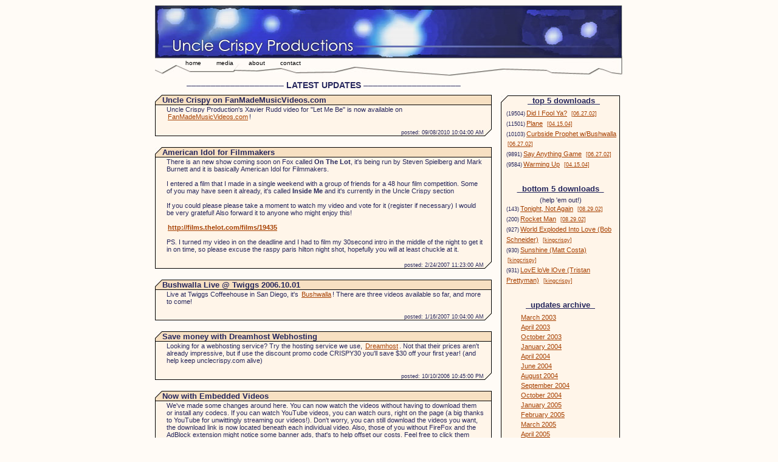

--- FILE ---
content_type: text/html; charset=UTF-8
request_url: http://www.unclecrispy.com/?cat=TristanPrettyman&sub=01.30.05&t=3
body_size: 6142
content:
<HTML>
<HEAD>
<TITLE>Uncle Crispy Productions :=-Home-=: </TITLE>
<META name="description" content="Uncle Crispy Productions presents Jason Mraz concerts, live!">
<META name="keywords" content="uncle crispy, unclecrispy, uncle, crispy, jason, mraz, jason mraz, java joes, live videos, live, video, music video, music, videos, remedy, common pleasure, gorge, download, divx, joe's, absolutely zero, dave matthews band, dave matthews, you and i both, curbside prophet, avi, mp3, mpeg, mr. a-z, waiting for my rocket to come, plane, wordplay, bushwalla, xavier rudd, tristan prettyman, alvin king, san diego, lestat's, coffeehouse, coffee shop music, twiggs"> 
<META HTTP-EQUIV="Content-Type" CONTENT="text/html; charset=iso-8859-1">
<META name="verify-v1" content="8g2n504HEVL1KG+jvOdn+dPGhlBntOj5GlT9lK0yy/s=" />
<meta property="fb:page_id" content="190167251046473" />
<link rel="icon" href="http://www.unclecrispy.com/favicon.ico">
<link rel="stylesheet" type="text/css" href="/css/basic.css">
<link rel="stylesheet" type="text/css" href="/css/listmenu_h.css" id="listmenu-h">
<link rel="alternate" type="application/rss+xml" title="Uncle Crispy RSS" href="/announce/rss.xml">
<script type="text/javascript" src="/scripts/fsmenu.js"></script>
<script data-ad-client="ca-pub-9909770511834898" async src="https://pagead2.googlesyndication.com/pagead/js/adsbygoogle.js"></script>
<script src="http://www.google-analytics.com/urchin.js" type="text/javascript"></script>
<script type="text/javascript">
  _uacct = "UA-756305-1";
  urchinTracker();
</script>
</HEAD>
<BODY>
<CENTER>
<TABLE id="main_table" BORDER="0" CELLPADDING="0" CELLSPACING="0">
	<TR id="header_row" style="background-image:url(/images/Home_header.jpg);">
		<TD style="vertical-align:top;width:100%;">
<table>
<tr style="height:82px;">
<td style="width:100%;">
</td>
<tr>
<td style="padding-left:45px;vertical-align:top;">

<ul class="menulist" id="listMenuRoot">
 <li><a href="/">home</a></li>
 <li>
  <a href="/media.php">media</a>
      <ul>
          <li><a href="/media.php?cat=JasonMraz">Jason Mraz</a>
            <ul>
              <li><a href="/media.php?cat=JasonMraz&amp;sub=04.15.04">Lestats - 04.15.2004</a></li>
              <li><a href="/media.php?cat=JasonMraz&amp;sub=01.06.04">Java Joes - 01.06.2004</a></li>
              <li><a href="/media.php?cat=JasonMraz&amp;sub=03.24.03">Anaheim - 03.24.2003</a></li>
              <li><a href="/media.php?cat=JasonMraz&amp;sub=09.08.02">The Gorge - 09.08.2002</a></li>
              <li><a href="/media.php?cat=JasonMraz&amp;sub=06.27.02">Java Joes - 06.27.2002</a></li>
            </ul>
          </li>
          <li><a href="/media.php?cat=Bushwalla">Bushwalla</a>
            <ul>
              <li><a href="/media.php?cat=Bushwalla&amp;sub=04.15.04">Lestats - 04.15.2004</a></li>
              <li><a href="/media.php?cat=Bushwalla&amp;sub=10.01.06">Twiggs - 10.01.2006</a></li>
            </ul>
          </li>
          <li><a href="/media.php?cat=Crispy">Crispy</a>
            <ul>
              <li><a href="/media.php?cat=Crispy&amp;sub=unclecrispy">Uncle Crispy</a></li>
            </ul>
          </li>
          <li><a href="/media.php?cat=TristanPrettyman">Tristan Prettyman</a>
            <ul>
              <li><a href="/media.php?cat=TristanPrettyman&amp;sub=01.30.05">Lestat's - 01.30.2005</a></li>
            </ul>
          </li>
    </ul>

 </li>
 <li>
  <a href="/about.php">about</a>
<!--  <ul>
	<li><a href="/about.php?family">crispy family</a></li>
	<li><a href="/about.php?friends">crispy friends</a></li>
	<li><a href="/about.php?crispyStats">crispy logs</a></li>
	<li><a href="/about.php?crispyFAQ">FAQ</a></li>
  </ul> -->
 </li>
 <li><a href="/contact.php">contact</a>
	<ul>
		<li><a href="/contact.php?contact=email">feedback</a></li>
		<li><a href="/contact.php?mailList">mailing list</a></li>
	</ul>
  </li>
</ul>
			
</td>
</tr>
</table>
		</TD>
	</TR>
	<TR>
		<TD>


		
		<TABLE style="table-layout:auto; width:770px;color:#26275D;padding-top:5px;" border="0" cellpadding="0" cellspacing="0">
			<TR>
				<TD style="width:570px;vertical-align:top;padding-right:10px;">
					<div style="font-size:14px; padding-bottom:8px; text-align:center;">&ndash;&ndash;&ndash;&ndash;&ndash;&ndash;&ndash;&ndash;&ndash;&ndash;&ndash;&ndash;&ndash;&ndash;&ndash;&ndash;&ndash;&ndash;&ndash;&ndash; <span style="font-weight:bold;">LATEST UPDATES</span> &ndash;&ndash;&ndash;&ndash;&ndash;&ndash;&ndash;&ndash;&ndash;&ndash;&ndash;&ndash;&ndash;&ndash;&ndash;&ndash;&ndash;&ndash;&ndash;&ndash;</div>
					
<div class="pseudotable_begin">
    <div class="announce_header">
	    <img class="borderTL" src="/images/darkTan_borderTL.jpg" alt="&nbsp;" width="12" height="12" />
		<div style="padding-left:5px;">
		Uncle Crispy on FanMadeMusicVideos.com
		</div>
    </div><!-- end of div.content -->

    <div class="announce_content">
		<div style="padding-left:18px;padding-right:12px;padding-top:1px;">
			<div style="clear:both;"></div>Uncle Crispy Production's Xavier Rudd video for "Let Me Be" is now available on <a class="mainTableStyle" href="http://www.fanmademusicvideos.com">FanMadeMusicVideos.com</a>!<div style="clear:both; padding-bottom:0.25em"></div>
			<br><div style="font-size:9px;vertical-align:center;text-align:right;">posted: 09/08/2010 10:04:00 AM</div>
		</div>

    </div><!-- end of div.content -->
	<div class="bottomCorners">
		<img class="borderBR" src="/images/lightTan_borderBR.jpg" alt="&nbsp;" width="12" height="12" />
    </div>
</div><!-- end of div.contentWrapper -->
<br>



<div class="pseudotable_begin">
    <div class="announce_header">
	    <img class="borderTL" src="/images/darkTan_borderTL.jpg" alt="&nbsp;" width="12" height="12" />
		<div style="padding-left:5px;">
		American Idol for Filmmakers
		</div>
    </div><!-- end of div.content -->

    <div class="announce_content">
		<div style="padding-left:18px;padding-right:12px;padding-top:1px;">
			<div style="clear:both;"></div>There is an new show coming soon on Fox called <b>On The Lot</b>, it's being run by Steven Spielberg and Mark Burnett and it is basically American Idol for Filmmakers.<br /><br />I entered a film that I made in a single weekend with a group of friends for a 48 hour film competition.  Some of you may have seen it already, it's called <b>Inside Me</b> and it's currently in the Uncle Crispy section <br /> <br />If you could please please take a moment to watch my video and vote for it (register if necessary) I would be very grateful!  Also forward it to anyone who might enjoy this! <br /><br /><b><A class="mainTableStyle" href="http://films.thelot.com/films/19435" target="_blank">http://films.thelot.com/films/19435</a></b> <br /> <br />PS. I turned my video in on the deadline and I had to film my 30second intro in the middle of the night to get it in on time, so please excuse the raspy paris hilton night shot, hopefully you will at least chuckle at it.<div style="clear:both; padding-bottom:0.25em"></div>
			<br><div style="font-size:9px;vertical-align:center;text-align:right;">posted: 2/24/2007 11:23:00 AM</div>
		</div>

    </div><!-- end of div.content -->
	<div class="bottomCorners">
		<img class="borderBR" src="/images/lightTan_borderBR.jpg" alt="&nbsp;" width="12" height="12" />
    </div>
</div><!-- end of div.contentWrapper -->
<br>

<div class="pseudotable_begin">
    <div class="announce_header">
	    <img class="borderTL" src="/images/darkTan_borderTL.jpg" alt="&nbsp;" width="12" height="12" />
		<div style="padding-left:5px;">
		Bushwalla Live @ Twiggs 2006.10.01
		</div>
    </div><!-- end of div.content -->

    <div class="announce_content">
		<div style="padding-left:18px;padding-right:12px;padding-top:1px;">
			<div style="clear:both;"></div>Live at Twiggs Coffeehouse in San Diego, it's <a class="mainTableStyle" href="http://www.unclecrispy.com/media.php?cat=Bushwalla&sub=10.01.06">Bushwalla</a>!  There are three videos available so far, and more to come!<div style="clear:both; padding-bottom:0.25em"></div>
			<br><div style="font-size:9px;vertical-align:center;text-align:right;">posted: 1/16/2007 10:04:00 AM</div>
		</div>

    </div><!-- end of div.content -->
	<div class="bottomCorners">
		<img class="borderBR" src="/images/lightTan_borderBR.jpg" alt="&nbsp;" width="12" height="12" />
    </div>
</div><!-- end of div.contentWrapper -->
<br>

<div class="pseudotable_begin">
    <div class="announce_header">
	    <img class="borderTL" src="/images/darkTan_borderTL.jpg" alt="&nbsp;" width="12" height="12" />
		<div style="padding-left:5px;">
		Save money with Dreamhost Webhosting
		</div>
    </div><!-- end of div.content -->

    <div class="announce_content">
		<div style="padding-left:18px;padding-right:12px;padding-top:1px;">
			<div style="clear:both;"></div>Looking for a webhosting service?  Try the hosting service we use, <A class="mainTableStyle" href="http://www.dreamhost.com/r.cgi?ktrout" target="_blank">Dreamhost</a>.  Not that their prices aren't already impressive, but if use the discount promo code CRISPY30 you'll save $30 off your first year! (and help keep unclecrispy.com alive)<div style="clear:both; padding-bottom:0.25em"></div>
			<br><div style="font-size:9px;vertical-align:center;text-align:right;">posted: 10/10/2006 10:45:00 PM</div>
		</div>

    </div><!-- end of div.content -->
	<div class="bottomCorners">
		<img class="borderBR" src="/images/lightTan_borderBR.jpg" alt="&nbsp;" width="12" height="12" />
    </div>
</div><!-- end of div.contentWrapper -->
<br>

<div class="pseudotable_begin">
    <div class="announce_header">
	    <img class="borderTL" src="/images/darkTan_borderTL.jpg" alt="&nbsp;" width="12" height="12" />
		<div style="padding-left:5px;">
		Now with Embedded Videos
		</div>
    </div><!-- end of div.content -->

    <div class="announce_content">
		<div style="padding-left:18px;padding-right:12px;padding-top:1px;">
			<div style="clear:both;"></div>We've made some changes around here. You can now watch the videos without having to download them or install any codecs.  If you can watch YouTube videos, you can watch ours, right on the page (a big thanks to YouTube for unwittingly streaming our videos!).  Don't worry, you can still download the videos you want, the download link is now located beneath each individual video. Also, those of you without FireFox and the AdBlock extension might notice some banner ads, that's to help offset our costs.  Feel free to click them whenever you like :)<div style="clear:both; padding-bottom:0.25em"></div>
			<br><div style="font-size:9px;vertical-align:center;text-align:right;">posted: 10/04/2006 06:14:00 PM</div>
		</div>

    </div><!-- end of div.content -->
	<div class="bottomCorners">
		<img class="borderBR" src="/images/lightTan_borderBR.jpg" alt="&nbsp;" width="12" height="12" />
    </div>
</div><!-- end of div.contentWrapper -->
<br>

<div class="pseudotable_begin">
    <div class="announce_header">
	    <img class="borderTL" src="/images/darkTan_borderTL.jpg" alt="&nbsp;" width="12" height="12" />
		<div style="padding-left:5px;">
		3 New Tristan Videos!
		</div>
    </div><!-- end of div.content -->

    <div class="announce_content">
		<div style="padding-left:18px;padding-right:12px;padding-top:1px;">
			<div style="clear:both;"></div>3 New Tristan Videos from the January 2005 show have been added to the site, <A class="mainTableStyle" href="http://www.unclecrispy.com/media.php?cat=TristanPrettyman&sub=01.30.05">grab them here</a><div style="clear:both; padding-bottom:0.25em"></div>
			<br><div style="font-size:9px;vertical-align:center;text-align:right;">posted: 1/29/2006 06:14:00 PM</div>
		</div>

    </div><!-- end of div.content -->
	<div class="bottomCorners">
		<img class="borderBR" src="/images/lightTan_borderBR.jpg" alt="&nbsp;" width="12" height="12" />
    </div>
</div><!-- end of div.contentWrapper -->
<br>

<div class="pseudotable_begin">
    <div class="announce_header">
	    <img class="borderTL" src="/images/darkTan_borderTL.jpg" alt="&nbsp;" width="12" height="12" />
		<div style="padding-left:5px;">
		New Tristan Video: So Sorry
		</div>
    </div><!-- end of div.content -->

    <div class="announce_content">
		<div style="padding-left:18px;padding-right:12px;padding-top:1px;">
			<div style="clear:both;"></div>We've added another Tristan Prettyman video to our selection.  Download <A class="mainTableStyle" href="http://www.unclecrispy.com/media.php?cat=TristanPrettyman&sub=01.30.05">So Sorry from Jan 30, 2005</a> and tell us what you think!<div style="clear:both; padding-bottom:0.25em"></div>
			<br><div style="font-size:9px;vertical-align:center;text-align:right;">posted: 9/09/2005 11:20:00 AM</div>
		</div>

    </div><!-- end of div.content -->
	<div class="bottomCorners">
		<img class="borderBR" src="/images/lightTan_borderBR.jpg" alt="&nbsp;" width="12" height="12" />
    </div>
</div><!-- end of div.contentWrapper -->
<br>

<div class="pseudotable_begin">
    <div class="announce_header">
	    <img class="borderTL" src="/images/darkTan_borderTL.jpg" alt="&nbsp;" width="12" height="12" />
		<div style="padding-left:5px;">
		Entire Lestat's 4/15/04 show now available
		</div>
    </div><!-- end of div.content -->

    <div class="announce_content">
		<div style="padding-left:18px;padding-right:12px;padding-top:1px;">
			<div style="clear:both;"></div>The final two videos from the <a href="http://www.unclecrispy.com/media.php?cat=JasonMraz&sub=04.15.04">4/15/04 Jason Mraz show</a> have been completed!  We hope you enjoy them.  Stay tuned for videos of more great Lestat's shows in the future!<div style="clear:both; padding-bottom:0.25em"></div>
			<br><div style="font-size:9px;vertical-align:center;text-align:right;">posted: 9/02/2005 06:08:00 PM</div>
		</div>

    </div><!-- end of div.content -->
	<div class="bottomCorners">
		<img class="borderBR" src="/images/lightTan_borderBR.jpg" alt="&nbsp;" width="12" height="12" />
    </div>
</div><!-- end of div.contentWrapper -->
<br>

<div class="pseudotable_begin">
    <div class="announce_header">
	    <img class="borderTL" src="/images/darkTan_borderTL.jpg" alt="&nbsp;" width="12" height="12" />
		<div style="padding-left:5px;">
		Welcome Tristan Prettyman!
		</div>
    </div><!-- end of div.content -->

    <div class="announce_content">
		<div style="padding-left:18px;padding-right:12px;padding-top:1px;">
			<div style="clear:both;"></div>With great pride and gratitude, we here at Uncle Crispy Productions are excited to present everyone with our first Tristan Prettyman video, <i>Love, Love, Love</i> from her January 30th, 2005 Lestat's show!   <A class="mainTableStyle" href="http://www.unclecrispy.com/media.php?cat=TristanPrettyman&sub=01.30.05">Grab it here!</a>  ... more will be coming soon!<div style="clear:both; padding-bottom:0.25em"></div>
			<br><div style="font-size:9px;vertical-align:center;text-align:right;">posted: 7/25/2005 11:18:00 AM</div>
		</div>

    </div><!-- end of div.content -->
	<div class="bottomCorners">
		<img class="borderBR" src="/images/lightTan_borderBR.jpg" alt="&nbsp;" width="12" height="12" />
    </div>
</div><!-- end of div.contentWrapper -->
<br>

<div class="pseudotable_begin">
    <div class="announce_header">
	    <img class="borderTL" src="/images/darkTan_borderTL.jpg" alt="&nbsp;" width="12" height="12" />
		<div style="padding-left:5px;">
		New Mraz & Bushwalla videos galore!
		</div>
    </div><!-- end of div.content -->

    <div class="announce_content">
		<div style="padding-left:18px;padding-right:12px;padding-top:1px;">
			<div style="clear:both;"></div>In honor of the upcoming release of Jason Mraz's new album MR. A-Z, we have released a brand new video from the "secret" 2004.04.15 Lestat's show.  Just to whet your appetite for the new album, it's a performance of "Plane"!  you can download it <A class="mainTableStyle" href="http://unclecrispy.com/media.php?cat=JasonMraz&sub=04.15.04">here!</a>  And as a special extra bonus, we've put out not 1, not 2, but FOUR new Bushwalla videos from that same night, all of the songs are really energetic and ecclectic in the way that only Bushwalla can be!  download those <A class="mainTableStyle" href="http://unclecrispy.com/media.php?cat=Bushwalla&sub=04.15.04">here!</a><div style="clear:both; padding-bottom:0.25em"></div>
			<br><div style="font-size:9px;vertical-align:center;text-align:right;">posted: 4/29/2005 10:48:00 AM</div>
		</div>

    </div><!-- end of div.content -->
	<div class="bottomCorners">
		<img class="borderBR" src="/images/lightTan_borderBR.jpg" alt="&nbsp;" width="12" height="12" />
    </div>
</div><!-- end of div.contentWrapper -->
<br>

<div class="pseudotable_begin">
    <div class="announce_header">
	    <img class="borderTL" src="/images/darkTan_borderTL.jpg" alt="&nbsp;" width="12" height="12" />
		<div style="padding-left:5px;">
		New Look!
		</div>
    </div><!-- end of div.content -->

    <div class="announce_content">
		<div style="padding-left:18px;padding-right:12px;padding-top:1px;">
			<div style="clear:both;"></div>welcome to UncleCrispy.Com's new look!    We hope you like it, but if you are having any problems viewing the new layout or downloading files, send us a <A class="mainTableStyle" href="/contact.php">message</a>, we want to know!<div style="clear:both; padding-bottom:0.25em"></div>
			<br><div style="font-size:9px;vertical-align:center;text-align:right;">posted: 3/25/2005 12:34:00 AM</div>
		</div>

    </div><!-- end of div.content -->
	<div class="bottomCorners">
		<img class="borderBR" src="/images/lightTan_borderBR.jpg" alt="&nbsp;" width="12" height="12" />
    </div>
</div><!-- end of div.contentWrapper -->
<br>
					</td>
<td style="text-align:right;vertical-align:top;padding-top:25px;padding-left:5px;width:200px;padding-right:5px;">

<div class="pseudotable_begin">
    <div class="sidebar_content">
	    <img class="borderTL" src="/images/lightTan_borderTL.jpg" alt="&nbsp;" width="12" height="12" />
            <!--
			<div class="sidebar_title">&nbsp;&nbsp;random image&nbsp;&nbsp;</div>

			<div class="sidebar_random_image">
						</div>
	<br><Br>
       -->
<div class="sidebar_title">&nbsp;&nbsp;top 5 downloads&nbsp;&nbsp;</div>
<div style="padding-left:8px;line-height:16px;text-align:left; font-size:9px;">
(19504)<a class="updatesStyle" style="font-size:11px;" href="http://www.unclecrispy.com/media.php?cat=JasonMraz&sub=06.27.02&t=17" title="JasonMraz - 06.27.02 - 'Did I Fool Ya?' with 19504 downloads">Did I Fool Ya?</a> <a class="updatesStyle" style="font-size:09px;" href="/media.php?cat=JasonMraz&amp;sub=06.27.02" title="click here to see the all media in this section">[06.27.02]</a><br>(11501)<a class="updatesStyle" style="font-size:11px;" href="http://www.unclecrispy.com/media.php?cat=JasonMraz&sub=04.15.04&t=1" title="JasonMraz - 04.15.04 - 'Plane' with 11501 downloads">Plane</a> <a class="updatesStyle" style="font-size:09px;" href="/media.php?cat=JasonMraz&amp;sub=04.15.04" title="click here to see the all media in this section">[04.15.04]</a><br>(10103)<a class="updatesStyle" style="font-size:11px;" href="http://www.unclecrispy.com/media.php?cat=JasonMraz&sub=06.27.02&t=13" title="JasonMraz - 06.27.02 - 'Curbside Prophet w/Bushwalla' with 10103 downloads">Curbside Prophet w/Bushwalla</a> <a class="updatesStyle" style="font-size:09px;" href="/media.php?cat=JasonMraz&amp;sub=06.27.02" title="click here to see the all media in this section">[06.27.02]</a><br>(9891)<a class="updatesStyle" style="font-size:11px;" href="http://www.unclecrispy.com/media.php?cat=JasonMraz&sub=06.27.02&t=14" title="JasonMraz - 06.27.02 - 'Say Anything Game' with 9891 downloads">Say Anything Game</a> <a class="updatesStyle" style="font-size:09px;" href="/media.php?cat=JasonMraz&amp;sub=06.27.02" title="click here to see the all media in this section">[06.27.02]</a><br>(9584)<a class="updatesStyle" style="font-size:11px;" href="http://www.unclecrispy.com/media.php?cat=JasonMraz&sub=04.15.04&t=2" title="JasonMraz - 04.15.04 - 'Warming Up' with 9584 downloads">Warming Up</a> <a class="updatesStyle" style="font-size:09px;" href="/media.php?cat=JasonMraz&amp;sub=04.15.04" title="click here to see the all media in this section">[04.15.04]</a><br></div>

		
			<br><Br>
<div class="sidebar_title">&nbsp;&nbsp;bottom 5 downloads&nbsp;&nbsp;</div>
<center>(help 'em out!)</center>
<div style="padding-left:8px;line-height:16px;text-align:left; font-size:9px;">
(143)<a class="updatesStyle" href="/ucdl.php?cat=JasonMraz&amp;sub=08.29.02&amp;t=17" title="JasonMraz - 08.29.02 - 'Tonight, Not Again' with 143 downloads">Tonight, Not Again</a> <a class="updatesStyle" style="font-size:09px;" href="/media.php?cat=JasonMraz&amp;sub=08.29.02" title="click here to see the all media in this section">[08.29.02]</a><br>(200)<a class="updatesStyle" href="/ucdl.php?cat=JasonMraz&amp;sub=08.29.02&amp;t=3" title="JasonMraz - 08.29.02 - 'Rocket Man' with 200 downloads">Rocket Man</a> <a class="updatesStyle" style="font-size:09px;" href="/media.php?cat=JasonMraz&amp;sub=08.29.02" title="click here to see the all media in this section">[08.29.02]</a><br>(927)<a class="updatesStyle" href="http://www.alvinking.com/kingcrispydownloads/kcdl.php?cat=Crispy&amp;sub=kingcrispy&amp;t=5&amp;f=uggc%3A%2F%2Fjjj.nyivaxvat.pbz%2Fxvatpevfclqbjaybnqf%2FNyiva_-_Jbeyq_Rkcybqrq_Vagb_Ybir_%28Obo_Fpuarvqre_pbire%29.zc3" title="Crispy - kingcrispy - 'World Exploded Into Love (Bob Schneider)' with 927 downloads">World Exploded Into Love (Bob Schneider)</a> <a class="updatesStyle" style="font-size:09px;" href="/media.php?cat=Crispy&amp;sub=kingcrispy" title="click here to see the all media in this section">[kingcrispy]</a><br>(930)<a class="updatesStyle" href="http://www.alvinking.com/kingcrispydownloads/kcdl.php?cat=Crispy&amp;sub=kingcrispy&amp;t=18&amp;f=uggc%3A%2F%2Fjjj.nyivaxvat.pbz%2Fxvatpevfclqbjaybnqf%2FNyiva_-_Fhafuvar_%28Zngg_Pbfgn_pbire%29.zc3" title="Crispy - kingcrispy - 'Sunshine (Matt Costa)' with 930 downloads">Sunshine (Matt Costa)</a> <a class="updatesStyle" style="font-size:09px;" href="/media.php?cat=Crispy&amp;sub=kingcrispy" title="click here to see the all media in this section">[kingcrispy]</a><br>(931)<a class="updatesStyle" href="http://www.alvinking.com/kingcrispydownloads/kcdl.php?cat=Crispy&amp;sub=kingcrispy&amp;t=21&amp;f=uggc%3A%2F%2Fjjj.nyivaxvat.pbz%2Fxvatpevfclqbjaybnqf%2FNyiva_-_YbiR_ybIr_yBir_%28Gevfgna_Cergglzna_pbire%29.zc3" title="Crispy - kingcrispy - 'LovE loVe lOve (Tristan Prettyman)' with 931 downloads">LovE loVe lOve (Tristan Prettyman)</a> <a class="updatesStyle" style="font-size:09px;" href="/media.php?cat=Crispy&amp;sub=kingcrispy" title="click here to see the all media in this section">[kingcrispy]</a><br></div>

		
		<Br><BR>
		<div class="sidebar_title">&nbsp;&nbsp;updates archive&nbsp;&nbsp;</div>
			<div style="padding-left:30px;line-height:16px;text-align:left; ">
		
     <a class='updatesStyle' href='?archive=2003_03_01_archives.php'>March 2003</a><br>

     <a class='updatesStyle' href='?archive=2003_04_01_archives.php'>April 2003</a><br>

     <a class='updatesStyle' href='?archive=2003_10_01_archives.php'>October 2003</a><br>

     <a class='updatesStyle' href='?archive=2004_01_01_archives.php'>January 2004</a><br>

     <a class='updatesStyle' href='?archive=2004_04_01_archives.php'>April 2004</a><br>

     <a class='updatesStyle' href='?archive=2004_06_01_archives.php'>June 2004</a><br>

     <a class='updatesStyle' href='?archive=2004_08_01_archives.php'>August 2004</a><br>

     <a class='updatesStyle' href='?archive=2004_09_01_archives.php'>September 2004</a><br>

     <a class='updatesStyle' href='?archive=2004_10_01_archives.php'>October 2004</a><br>

     <a class='updatesStyle' href='?archive=2005_01_01_archives.php'>January 2005</a><br>

     <a class='updatesStyle' href='?archive=2005_02_01_archives.php'>February 2005</a><br>

     <a class='updatesStyle' href='?archive=2005_03_01_archives.php'>March 2005</a><br>

     <a class='updatesStyle' href='?archive=2005_04_01_archives.php'>April 2005</a><br>

     <a class='updatesStyle' href='?archive=2005_07_01_archives.php'>July 2005</a><br>

     <a class='updatesStyle' href='?archive=2005_09_01_archives.php'>September 2005</a><br>

     <a class='updatesStyle' href='?archive=2006_01_01_archives.php'>January 2006</a><br>

     <a class='updatesStyle' href='?archive=2006_10_01_archives.php'>October 2006</a><br>


<script type="text/javascript">
if (location.href.indexOf("archive") != -1) {
document.write("<a class='updatesStyle' href=\"./\">back to current >></a>")
}
</script>			</div>

			
            			<BR>
			<BR>
			<div align="center" style="padding-right:0px;">
                        <a target="_blank" href="https://www.dreamhost.com/r.cgi?21700" title="dreamhost">We use DreamHost Webhosting, shouldn't you!?</a>
            <br>
            <br>
			</div>
			</div>
    </div><!-- end of div.content -->
	<div class="bottomCorners">
        <img class="borderBR" src="/images/lightTan_borderBR.jpg" alt="&nbsp;" width="12" height="12" />
    </div>
</div><!-- end of div.contentWrapper -->

<Br>

				</TD>
			</TR>
		</TABLE>



		</TD>
	</TR>
	<tr>
		<Td style="padding-top:20px; text-align:center; font:11px arial;">
		_____________________________________________________________________________________________
		</td>
	</tr>

	<tr>
		<Td style="padding-top:15px;"><Center>
<a target="_blank" href="https://www.dreamhost.com/r.cgi?21700" title="dreamhost"><img src="/images/dreamhost/affiliate.jpg" alt="We use DreamHost Webhosting, shouldn't you!?" border=0></a>

	</center></td>
	</tr>

	<TR>
		<TD style="padding-top:15px;"><center>
		<div style="border-top: 1px solid gray;font:11px arial;padding-top:5px;width:600px;">
		this page was generated using a combination of <a href="http://www.php.net" target=_blank>php</a> &amp; <a href="http://www.mysql.com" target=_blank>mysql</a> written with <a href="http://www.editplus.com" target=_blank>editplus</a> and tested with the <a href="http://www.mozilla.org" target=_blank>Mozilla Firefox</a> browser.  thanks to <a href="http://getid3.sourceforge.net/" target=_blank>getID3</a>, <a href="http://www.meyerweb.com/eric/css/edge/" target=_blank>MeyerWeb</a>, <a href="http://phoenity.com/newtedge/" target=_blank>NewtEdge</a>, <A href="http://www.twinhelix.com" target=_blank>TwinHelix</a>, <a href="http://www.devguru.com/home.asp" target=_blank>DevGuru</a> and <A href="http://www.johnwyles.com/archives/2004/02/24/php_referrer_script.php" target=_blank>JohnWyles</a> for inspiration, code snippets and help.  all non-original works are copyright their respective owners, everything else: &copy;2005 uncle crispy productions
<!--<img src="http://counter.dreamhost.com/cgi-bin/Count.cgi?ft=2&sh=0&frgb=000000&dd=E|df=mrazloads.dat" border="0" alt="">-->
</div>
</center>
		</TD>
	</TR>
</TABLE>
</center>
<div style="display:none;">
Uncle Crispy Productions presents live concert videos unclecrispy jason mraz java joes video music remedy common pleasure gorge download divx joe's absolutely zero dave matthews band dave matthews you and i both curbside prophet avi mp3 mpeg mr. a-z waiting for my rocket to come plane wordplay bushwalla xavier rudd tristan prettyman alvin king san diego lestat's coffeehouse coffee shop music twiggs solace twentyfour sony trv-950 trv27 minidv digital video camera electronics recording audio aaron leibowitz aran sadja
</div>
</BODY>
</HTML>


--- FILE ---
content_type: text/html; charset=utf-8
request_url: https://www.google.com/recaptcha/api2/aframe
body_size: 268
content:
<!DOCTYPE HTML><html><head><meta http-equiv="content-type" content="text/html; charset=UTF-8"></head><body><script nonce="_JNKfQ9JN11yyUu5dzEYsA">/** Anti-fraud and anti-abuse applications only. See google.com/recaptcha */ try{var clients={'sodar':'https://pagead2.googlesyndication.com/pagead/sodar?'};window.addEventListener("message",function(a){try{if(a.source===window.parent){var b=JSON.parse(a.data);var c=clients[b['id']];if(c){var d=document.createElement('img');d.src=c+b['params']+'&rc='+(localStorage.getItem("rc::a")?sessionStorage.getItem("rc::b"):"");window.document.body.appendChild(d);sessionStorage.setItem("rc::e",parseInt(sessionStorage.getItem("rc::e")||0)+1);localStorage.setItem("rc::h",'1769420603790');}}}catch(b){}});window.parent.postMessage("_grecaptcha_ready", "*");}catch(b){}</script></body></html>

--- FILE ---
content_type: text/css
request_url: http://www.unclecrispy.com/css/basic.css
body_size: 2752
content:
/******* ALL ***************************************************/
body {
	background-color: #FFFBF6;
	font-family:arial;
	font-size:11px;
	color:#353668;
/*	height:100.0001%; */
	overflow:scroll;
	overflow-y: scroll; 
	overflow-x: hidden; 
}

#main_table {width:770px;}
#header_row {vertical-align:top;height:119px;background-repeat:no-repeat;}


A:active {text-decoration: underline; color:#A64000; }
A:link {text-decoration: underline; color:#A64000; }
/* A:visited {text-decoration: underline; color:#A64000; }*/
A:visited {text-decoration: underline; color:#630000; }
A:hover {text-decoration: none; color:#A64000; }



/*
A:active {text-decoration: underline; color:#A64000; border:1px solid #FFFBF6; padding-left:1px; padding-right:1px;}
A:link {text-decoration: underline; color:#A64000; border:1px solid #FFFBF6; padding-left:1px; padding-right:1px;}
A:visited {text-decoration: underline; color:#A64000; border:1px solid #FFFBF6; padding-left:1px; padding-right:1px;}
A:hover {text-decoration: none; border:1px solid black; background-color:#FFF0DE; color:#A64000; padding-left:1px; padding-right:1px;}

A:active {text-decoration: underline; color:#A64000; border:1px solid #FFF5E9; padding-left:1px; padding-right:1px;}
A:link {text-decoration: underline; color:#A64000; border:1px solid #FFF5E9; padding-left:1px; padding-right:1px;}
A:visited {text-decoration: underline; color:#A64000; border:1px solid #FFF5E9; padding-left:1px; padding-right:1px;}
A:hover {text-decoration: none; border:1px solid black; background-color:#FFF0DE; color:#A64000; padding-left:1px; padding-right:1px;}
*/


.pseudotable_begin {
    /* position this div however you want, but
       keep its padding and border at zero */
    padding: 0px;
    border: 0px;
}

A.nav:active {font-size:11px; text-decoration: underline; color:#A64000; border:1px solid #FFFBF6; padding-left:1px; padding-right:1px;}
A.nav:link {font-size:11px; text-decoration: underline; color:#A64000; border:1px solid #FFFBF6; padding-left:1px; padding-right:1px;}
/*A.nav:visited {font-size:11px; text-decoration: underline; color:#A64000; border:1px solid #FFFBF6; padding-left:1px; padding-right:1px;}*/
A.nav:visited {font-size:11px; text-decoration: underline; color:#630000; border:1px solid #FFFBF6; padding-left:1px; padding-right:1px;}
A.nav:hover {font-size:11px; text-decoration: none; border:1px solid black; background-color:#FFF0DE; color:#A64000; padding-left:1px; padding-right:1px;}

td.nav {
	font-size:11px; 
	color:#A64000; 
	border:1px solid #FFFBF6; 
	padding-left:1px; 
	padding-right:1px;
}




table.mainTableStyle_side {
	color:#26275D;
	border:1px solid black;
	font-size:12px;
	width:180px;
	}


table.mainTableStyle {
	color:#26275D;
	border:1px solid black;
	font-size:12px;
	width:570px;
	}


td.mainTableStyle_darkTan {
	border-bottom:1px solid black;
	background:#F7E0C2;
	padding-left:3px;
	padding-top:1px;
	}
td.mainTableStyle_lightTan {
	background:#FFF5E9;
	padding-left:8px;
	padding-right:8px;
	padding-bottom:2px;
	font-size:13px;
	}




A.updatesStyle:link, A.updatesStyle:active {
	font-size:11px; 
	text-decoration: underline; 
	color:#A64000; 
	border:1px solid #FFF5E9; 
	padding-left:1px; 
	padding-right:1px;
}

A.updatesStyle:visited  {
	font-size:11px; 
	text-decoration: underline; 
	color:#630000;
	border:1px solid #FFF5E9; 
	padding-left:1px; 
	padding-right:1px;
}
A.updatesStyle:hover {
	font-size:11px; 
	text-decoration: none; 
	border:1px solid black; 
	background-color:#FFF0DE; 
	color:#A64000; 
	padding-left:1px; 
	padding-right:1px;}


div.announce_content A.updatesStyle_img:hover {
	border:0px none transparent;
	text-decoration: none; 
	}









/** NECESSARY 4 MAIN PAGE ********************************************/


.roundedCornerSpacer {
    margin: 0px; padding: 0px; border: 0px;
    clear: both;
    font-size: 1px; line-height: 1px;
}
/* In the CSS below, the numbers used are the following:
    1px: the width of the border
    3px: a fudge factor needed for IE5/win (see below)
    4px: the width of the border (1px) plus the 3px IE5/win fudge factor
    14px: the width or height of the border image
*/
.borderTL, .borderTR, .borderBL, .borderBR {
    width: 12px; height: 12px;
    padding: 0px; border: 0px;
    z-index: 99;
}
.borderTL, .borderBL { float: left; clear: both; }
.borderTR, .borderBR { float: right; clear: right; }
.borderTL { margin: -1px 0px 0px -1px; }
.borderTR { margin: -1px -1px 0px 0px; }
.borderBL { margin: -12px 0px 0px 0px; }
.borderBR { margin: -12px 0px 0px 0px; }
/* IE5-5.5/win needs the border scooted to the left or right by an
   additional 3px! Why? */
.borderTL {
    margin-left: -4px;
    m\a\rgin-left: -1px;
}
html>body .borderTL {
    margin-left: -1px;
}
.borderTR {
    margin-right: -4px;
    m\a\rgin-right: -1px;
}
html>body .borderTR {
    margin-right: -1px;
}
.borderBL {
    margin-left: -3px;
    m\a\rgin-left: 0px;
}
html>body .borderBL {
    margin-left: 0px;
}
.borderBR {
    margin-right: -3px;
    m\a\rgin-right: 0px;
}
html>body .borderBR {
    margin-right: 0px;
}
/* To get around a known bug in IE5/win, apply the
   border (no margin, padding or positioning) to the
   content class and apply whatever positioning you
   want to the contentWrapper class. */
.announce_header {
    margin: 0px;
    padding: 0px;
    border-top: 1px solid black;
	border-left:  1px solid black;
	border-right:  1px solid black;
	font-size:13px;
	font-weight:bold;
	background:#F7E0C2;
}
div.announce_content {
    margin: 0px;
    padding: 0px;
    border: 1px solid black;
	background:#FFF5E9;
	font-size:11px;
}
div.announce_content a:active, div.announce_content a:link,div.announce_content a:visited { 
	text-decoration: underline; 
	color:#A64000; 
	border:1px solid #FFF5E9; 
	padding-left:1px; 
	padding-right:1px;
	}
div.announce_content a:hover {
	text-decoration: none; 
	border:1px solid black; 
	background-color:#FFF0DE; 
	}
div.announce_content img, div.sidebar_random_image img {
	border:1px solid #A64000;
	background:#FFF5E9;
	vertical-align:bottom;
	}

div.announce_content a.announce_image_link:hover {
	background-color:#FFF0DE;
	border:0px none transparent;
	text-decoration: none; 
	}

.sidebar_content {
    margin: 0px;
    padding: 0px;
    border: 1px solid black;
	background:#FFF5E9;
	font-size:11px;
}

div.sidebar_title {
	text-align:center; 
	text-decoration:underline;
	font-size:13px;
	font-weight:bold; 
	padding-bottom:5px; 
}
div.sidebar_random_image {
	text-align:center; 
	font-size:11px;
	padding-top:3px;
	line-height:16px;
	vertical-align:bottom;
}








/** NECESSARY 4 MEDIA PAGEs ********************************************/


table.mediaTableStyle {
	color:#A70A00;
	border:1px solid black;
	font-size:12px;
	width:570px;
	}


a.hiddenText, 
 div.hiddenText {
	position:relative;
    z-index:24; 
    }

a.hiddenText:hover,
 div.hiddenText:hover {
	z-index:25;
    }

a.hiddenText div, 
 div.hiddenText div {
	display: none
	}

a.hiddenText:hover div, 
 div.hiddenText:hover div { /*the div will display just on :hover state*/
    display:block;
    position:absolute;
    top:-1px; left:455px; width:180px;
/*    text-align: center; */
	text-decoration: none; 
	color:#4E0C00; 
	border:1px solid black; 
	background-color:#FFFBF6; 
	padding-left:5px;
	padding-right:1px;
	font-weight:normal;
	}

a.hiddenText:hover div img,
 div.hiddenText:hover div img {
	border:1px solid black;
	}


a.mediaList, div.mediaList {
	text-align:left;
	z-index: 20;
	height:12px;
	padding-left:3px;
	padding-top:1px;
	padding-bottom:2px;
    border-top: 1px solid black;
	border-left:  1px solid black;
	border-right:  1px solid black;
	color:#4E0C00;
	display: block; 
	font: normal 12px sans-serif; 
	text-decoration: none;
	}
a.mediaList:active, a.mediaList:link, a.mediaList:visited,
 div.mediaList:active, div.mediaList:link, div.mediaList:visited{
   }

a.mediaList:hover {
	color: white; 
	}


table.mediaListTableStyle {
	color:black;
	width:450px;
	margin-top:15px;
	margin-bottom:5px;
	border-bottom: 1px solid black;
}


a.darkTan, div.darkTan{
	background:#F7E0C2;
	}

a.lightTan, div.lightTan {
	background:#FFF5E9;
	}

a.currTrack, div.currTrack{
	background:#A70A00;
	color:white;
	}

a.darkTan_unavailable, div.darkTan_unavailable {
	background:#CABEAF;
	}

a.lightTan_unavailable, div.lightTan_unavailable {
	background:#CDC8C3;
	}


a.lightTan:hover, a.darkTan:hover,a.lightTan_hover, a.darkTan_hover,
 div.lightTan:hover, div.darkTan:hover,div.lightTan_hover, div.darkTan_hover {
	color: #FFFFFF;
	background-color: #AA6644;
	}

a.darkTan_unavailable:hover, a.lightTan_unavailable:hover,a.darkTan_unavailable_hover, a.lightTan_unavailable_hover,
 div.darkTan_unavailable:hover, div.lightTan_unavailable:hover,div.darkTan_unavailable_hover, div.lightTan_unavailable_hover {
	color: #FFFFFF;
	background-color: #5D473C;
	}





div.mediaSubCatBox{
		width:128px;
		height:128px;
		background-color:#F7E0C2;
		text-align:center;
		vertical-align:middle;
		border:1px solid black; 
	}
div.mediaSubCatBox:hover {
	background-color:#A70A00; 
    border:1px solid black; 
	}

a.mediaSubCatBox:active,a.mediaSubCatBox:link,a.mediaSubCatBox:visited {
		width:128px;
		height:128px;
		background-color:#F7E0C2;
		text-align:center;
		vertical-align:middle;
	}
a.mediaSubCatBox:hover {
	background-color:#A70A00; 
	}
a.mediaSubCatBox {
	vertical-align:center;
	}

a.mediaSubCatBox img {
	border:0px none black;
	margin-top:3px;
	vertical-align:center;
	}


a.mediaSubCatTitle {
/*	font: 14px arial, sans-serif;  */
	text-align:center;
	z-index: 100;
	height:17px;
	padding-top:1px;
	}
a.mediaSubCatTitle:active, a.mediaSubCatTitle:link, a.mediaSubCatTitle:visited {
	display: block; 
	font: bold 14px sans-serif; 
	text-decoration: none;
	color: #A70A00;
	background: #F7E0C2;
	border-bottom:1px solid black; 
/*	border-right: 2x double #FFFBF6;*/
   }
a.mediaSubCatTitle:hover {
	color: #FFC;
	background: #A70A00;
/*	border:1px solid black; */
/*	border-right: 2px double #CBE99F; */
	}



span.newTrack {
	color:#A70A00;
	font-style:italic;
	font-weight:bold;
}



















/** NECESSARY 4 ABOUT PAGES ********************************************/

a.familyLinks {
	width: 165px; 
/*	font: 14px arial, sans-serif;  */
	z-index: 100;
	}
a.familyLinks:active, a.familyLinks:link, a.familyLinks:visited {
	display: block; 
	text-align: center;
	font: bold 14px sans-serif; 
	padding: 3px 10px;
	margin: 0 0 2px;
	text-decoration: none;
	color: white;
	background: #5C704E;
	border:1px solid black;
/*	border-right: 2x double #FFFBF6;*/
   }
a.familyLinks:hover {
	color: #FFC;
	background: #1D360C;
	border:1px double black;
/*	border-right: 2px double #CBE99F; */
	}


td.familyTextClass {
	padding-left:5px;
	text-align:center;
	vertical-align:top;
	width:595px;
	}
td.familyTextClass a:active {text-decoration: underline; color:#A64000; border:1px solid #FFFBF6; padding-left:1px; padding-right:1px;}
td.familyTextClass a:link {text-decoration: underline; color:#A64000; border:1px solid #FFFBF6; padding-left:1px; padding-right:1px;}
td.familyTextClass a:visited {text-decoration: underline; color:#A64000; border:1px solid #FFFBF6; padding-left:1px; padding-right:1px;}
td.familyTextClass a:hover {text-decoration: none; border:1px solid black; background-color:#FFF0DE; color:#A64000; padding-left:1px; padding-right:1px;}


a.friendslist {
/*	font: 14px arial, sans-serif;  */
	text-align:left;
	z-index: 100;
	height:17px;
	padding-left:3px;
	padding-top:1px;
	border:1px solid black;
	}
a.friendslist:active, a.friendslist:link, a.friendslist:visited {
	display: block; 
	font: bold 14px sans-serif; 
	text-decoration: none;
	color: white;
	background: #2E4E05;
/*	border-right: 2x double #FFFBF6;*/
   }

a.friendslist:hover {
/*	color: #FFC; */
	color: #121E03; 
	background: #648842;
/*	border:1px solid black; */
/*	border-right: 2px double #CBE99F; */
	}

table.friendsTableStyle {
	color:black;
/*	border:1px solid black; */
	font-size:12px;
	width:420px;
	margin-top:15px;
	margin-bottom:5px;
}

td.friendsTDstyle {
/*	border-bottom:1px solid black; 
	border-left:1px solid black; 
	border-right:1px solid black;  */
/*	background:#white; */
	padding-left:10px;
	vertical-align:top;
	padding-top:2px;
	}











/** NECESSARY 4 CONTACT PAGES ********************************************/


tr.guestBook_header {
	background-color:#FDFDC6;
	color:#4E0C00; 
	font: 12px sans-serif; 
	}

tr.guestBook_message {
	background-color:#FFFFFF;
	color:#000000; 
	font: 12px sans-serif; 
	}

td.guestBook_header_left {
	border-left:1px solid #000;
	border-top:1px solid #000;
	width:50%;
	padding-left:5px;
}
td.guestBook_header_right {
	border-right:1px solid #000;
	border-top:1px solid #000;
	text-align:right;
	padding-right:10px
}
td.guestBook_message {
	padding-left:10px;
	padding-right:5px;
	border:1px solid #000;
}

a.gB {
	font-size: 11px;
	vertical-align:top;
	color:#4E0C00; 

}


--- FILE ---
content_type: text/css
request_url: http://www.unclecrispy.com/css/listmenu_h.css
body_size: 1567
content:
/*

Here's a demo stylesheet used to format a menu and its content.
Feel free to alter the menu layout however you want. All you have to do is ensure the script
has the correct CSS property name (like 'visibility' or 'display') that you want it to change.

One good resource for UL/LI formatting: http://www.alistapart.com/articles/taminglists/
Consult your favourite CSS reference for editing fonts/borders/etc.

Otherwise, even if you're not very experienced at CSS, you can just go through and change
the #RGB border/background colours where suitable to customise for your site!

*/



/* HORIZONTAL FREESTYLE MENU LAYOUT */


/* All <ul> tags in the menu including the first level */
.menulist, .menulist  ul {
 z-index:50;
 margin: 0;
 padding: 0;
 list-style: none;
 text-decoration: none;
 font: 10px arial, helvetica;
}

/* Submenus (<ul> tags) are hidden and absolutely positioned downwards from their parent */
.menulist ul {
 z-index:50;
 visibility: hidden;
 position: absolute;
 top: 2.5em; /* I'm using ems rather than px to allow people to zoom their font */
 left: 0px;
 width: 100px;
}

/* Second and third etc. level submenus - position across from parent instead */
.menulist ul ul {
 z-index:50;
 top:  5px;
 left: 100px;
  width: 130px;
}

/*
 All menu items (<li> tags). 'float: left' lines them up horizontally, and they are
 positioned relatively to correctly offset submenus. Also, they have overlapping borders.
*/
.menulist li {
 z-index:50;
 float: left;
 position: relative;
/* background: #FED; */
 margin-right: -1px;
 padding-right: 20;
}

/* Items in submenus - override float/border/margin from above, restoring default vertical style */
.menulist ul li {
 z-index:50;
 float: none;
 margin-right: 0;
 margin-bottom: -1px;
 background: #FFEEDD; 
 border: 1px solid #330;
 padding-right: 0;
}
.menulist ul>li:last-child {
 z-index:50;
 margin-bottom: 1px;
}


/* Links inside the menu */
.menulist a, .menulist a:visited {
 z-index:50;
 display: block;
 padding: 3px; 
 color: #000;
 text-decoration:  none;
 border:1px none #330;
}

/* Lit  items: 'hover' is mouseover, 'highlighted' are parent items to visible menus */
.menulist a:hover, .menulist a.highlighted:hover, .menulist a.highlighted:visited, .menulist a:focus {
 z-index:50;
 color: #FFF;
 background-color: #A64;
 border:1px none #330; 
 padding:3px;
}
.menulist  a.highlighted {
 z-index:50;
 color: #FFF;
 background-color: #C86;
 border:1px none #330;
 padding:3px;
}


.menulist ul a {
 z-index:50;
/* border:1px solid #FFFBF6; */
 padding:3px;
}

/*
 If you want per-item background images in your menu items, here's how to do it.
 1) Assign a unique ID tag to each link in your menu, like so: <a id="xyz" href="#">
 2) Copy and paste these next lines for each link you want to have an image:
    .menulist a#xyz {
      background-image: url(out.gif);
    }
    .menulist a#xyz:hover, .menulist a.highlighted#xyz, .menulist a:focus {
     background-image: url(over.gif);
    }
*/

/* Only style submenu indicators within submenus. */
.menulist a .subind {
 display:  none;
}
.menulist ul a .subind {
 display:  block;
 float: right;
}

/* 'Escaped Comment' hack for horizontal menubar width in IE5/Mac */
.menulist a {
 float: left;
}
.menulist ul a {
 float: none;
}
/* \*/
.menulist a {
 float: none;
}
/* */


/* This semi-commented section exists to fix bugs in IE/Windows (the 'Holly Hack'). \*/
* html .menulist  ul li {
 float: left;
 height: 1%;
}
* html .menulist  ul a {
 height: 1%;
}
/* End Hack */

--- FILE ---
content_type: text/javascript
request_url: http://www.unclecrispy.com/scripts/fsmenu.js
body_size: 3375
content:
/*

FREESTYLE MENUS v1.0 RC (c) 2001-2005 Angus Turnbull, http://www.twinhelix.com
Altering this notice or redistributing this file is prohibited.

*/
//<![CDATA[

var listMenu = new FSMenu('listMenu', true, 'visibility', 'visible', 'hidden');

listMenu.cssLitClass = 'highlighted';
function animClipDown(ref, counter)
{
 var cP = Math.pow(Math.sin(Math.PI*counter/200),0.75);
 ref.style.clip = (counter==100 ? (window.opera ? '': 'rect(auto, auto, auto, auto)') :
  'rect(0, ' + ref.offsetWidth + 'px, '+(ref.offsetHeight*cP)+'px, 0)');
};

function animFade(ref, counter)
{
 var f = ref.filters, done = (counter==100);
 if (f)
 {
  if (!done && ref.style.filter.indexOf("alpha") == -1)
   ref.style.filter += ' alpha(opacity=' + counter + ')';
  else if (f.length && f.alpha) with (f.alpha)
  {
   if (done) enabled = false;
   else { opacity = counter; enabled=true }
  }
 }
 else ref.style.opacity = ref.style.MozOpacity = counter/100.1;
};
var arrow = null;
if (document.createElement && document.documentElement)
{
 arrow = document.createElement('span');
 arrow.appendChild(document.createTextNode('>'));
 arrow.className = 'subind';
}

addEvent(window, 'load', new Function('listMenu.activateMenu("listMenuRoot", arrow)'));
addEvent(window, 'abort', new Function('listMenu.activateMenu("listMenuRoot", arrow)'));

//]]>

var isDOM=document.getElementById?1:0,isIE=document.all?1:0,isNS4=navigator.appName=='Netscape'&&!isDOM?1:0,isOp=self.opera?1:0,isDyn=isDOM||isIE||isNS4;function getRef(i,p){p=!p?document:p.navigator?p.document:p;return isIE?p.all[i]:isDOM?(p.getElementById?p:p.ownerDocument).getElementById(i):isNS4?p.layers[i]:null};function getSty(i,p){var r=getRef(i,p);return r?isNS4?r:r.style:null};if(!self.LayerObj)var LayerObj=new Function('i','p','this.ref=getRef(i,p);this.sty=getSty(i,p);return this');function getLyr(i,p){return new LayerObj(i,p)};function LyrFn(n,f){LayerObj.prototype[n]=new Function('var a=arguments,p=a[0],px=isNS4||isOp?0:"px";with(this){'+f+'}')};LyrFn('x','if(!isNaN(p))sty.left=p+px;else return parseInt(sty.left)');LyrFn('y','if(!isNaN(p))sty.top=p+px;else return parseInt(sty.top)');function addEvent(o,n,f,l){var a='addEventListener',h='on'+n;if(o[a]&&!l)return o[a](n,f,false);if(o[h]){o._c|=0;var b='_b'+(++o._c);o[b]=o[h]}o[h]=function(e){e=e||self.event;var r=true;if(o[b])r=o[b](e)!=false&&r;o._f=f;r=o._f(e)!=false&&r;return r}};function FSMenu(myName,nested,cssProp,cssVis,cssHid){this.myName=myName;this.nested=nested;this.cssProp=cssProp;this.cssVis=cssVis;this.cssHid=cssHid;this.cssLitClass='';this.menus={root:new FSMenuNode('root',true,this)};this.menuToShow=[];this.mtsTimer=null;this.showDelay=0;this.switchDelay=125;this.hideDelay=500;this.showOnClick=0;this.animations=[];this.animSpeed=100};FSMenu.prototype.show=function(mN){with(this){menuToShow.length=arguments.length;for(var i=0;i<arguments.length;i++)menuToShow[i]=arguments[i];clearTimeout(mtsTimer);if(!nested)mtsTimer=setTimeout(myName+'.menus.root.over()',10)}};FSMenu.prototype.hide=function(mN){with(this){clearTimeout(mtsTimer);if(menus[mN])menus[mN].out()}};function FSMenuNode(id,isRoot,obj){this.id=id;this.isRoot=isRoot;this.obj=obj;this.lyr=this.child=this.par=this.timer=this.visible=null;this.args=[];var node=this;this.over=function(evt){with(node)with(obj){if(isNS4&&evt&&lyr.ref)lyr.ref.routeEvent(evt);clearTimeout(timer);clearTimeout(mtsTimer);if(!isRoot&&!visible)node.show();if(menuToShow.length){var a=menuToShow,m=a[0];if(!menus[m]||!menus[m].lyr.ref)menus[m]=new FSMenuNode(m,false,obj);var c=menus[m];if(c==node){menuToShow.length=0;return}clearTimeout(c.timer);if(c!=child&&c.lyr.ref){c.args.length=a.length;for(var i=0;i<a.length;i++)c.args[i]=a[i];var delay=child?switchDelay:showDelay;c.timer=setTimeout('with('+myName+'){menus["'+c.id+'"].par=menus["'+node.id+'"];menus["'+c.id+'"].show()}',delay?delay:1)}menuToShow.length=0}if(!nested&&par)par.over()}};this.out=function(evt){with(node)with(obj){if(isNS4&&evt&&lyr&&lyr.ref)lyr.ref.routeEvent(evt);clearTimeout(timer);if(!isRoot){timer=setTimeout(myName+'.menus["'+id+'"].hide()',hideDelay);if(!nested&&par)par.out()}}};if(this.id!='root')with(this)with(lyr=getLyr(id))if(ref){if(isNS4)ref.captureEvents(Event.MOUSEOVER|Event.MOUSEOUT);addEvent(ref,'mouseover',this.over);addEvent(ref,'mouseout',this.out);if(obj.nested){addEvent(ref,'focus',this.over);addEvent(ref,'click',this.over);addEvent(ref,'blur',this.out)}}};FSMenuNode.prototype.show=function(){with(this)with(obj){if(!lyr||!lyr.ref)return;if(par){if(par.child&&par.child!=this)par.child.hide();par.child=this}var offR=args[1],offX=args[2],offY=args[3],lX=0,lY=0,doX=''+offX!='undefined',doY=''+offY!='undefined';if(self.page&&offR&&(doX||doY)){with(page.elmPos(offR,par.lyr?par.lyr.ref:0))lX=x,lY=y;if(doX)lyr.x(lX+eval(offX));if(doY)lyr.y(lY+eval(offY))}if(offR)lightParent(offR,1);visible=1;if(obj.onshow)obj.onshow(id);setVis(1)}};FSMenuNode.prototype.hide=function(){with(this)with(obj){if(!lyr||!lyr.ref)return;if(isNS4&&self.isMouseIn&&isMouseIn(lyr.ref))return show();if(args[1])lightParent(args[1],0);if(child)child.hide();if(par&&par.child==this)par.child=null;par=null;if(lyr){visible=0;if(obj.onhide)obj.onhide(id);setVis(0)}}};FSMenuNode.prototype.lightParent=function(elm,lit){with(this)with(obj){if(!cssLitClass||isNS4)return;if(lit)elm.className+=(elm.className?' ':'')+cssLitClass;else elm.className=elm.className.replace(new RegExp('(\\s*'+cssLitClass+')+$'),'')}};FSMenuNode.prototype.setVis=function(sh){with(this)with(obj){lyr.timer|=0;lyr.counter|=0;with(lyr){clearTimeout(timer);if(sh&&!counter)sty[cssProp]=cssVis;if(isDOM&&animSpeed<100)for(var a=0;a<animations.length;a++)animations[a](ref,counter);counter+=animSpeed*(sh?1:-1);if(counter>100){counter=100}else if(counter<=0){counter=0;sty[cssProp]=cssHid}else if(isDOM)timer=setTimeout(myName+'.menus["'+id+'"].setVis('+sh+')',50)}}};FSMenu.prototype.activateMenu=function(id,subInd){with(this){if(!isDOM)return;var a,ul,li,mRoot=getRef(id),nodes,count=1;if(isIE){var aNodes=mRoot.getElementsByTagName('a');for(var i=0;i<aNodes.length;i++){addEvent(aNodes[i],'focus',new Function('e','var node=this.parentNode;while(node){if(node.onfocus)setTimeout(node.onfocus,1,e);node=node.parentNode}'));addEvent(aNodes[i],'blur',new Function('e','var node=this.parentNode;while(node){if(node.onblur)node.onblur(e);node=node.parentNode}'))}}var lists=mRoot.getElementsByTagName('ul');for(var i=0;i<lists.length;i++){li=ul=lists[i];while(li){if(li.nodeName.toLowerCase()=='li')break;li=li.parentNode}if(!li)continue;a=null;for(var j=0;j<li.childNodes.length;j++)if(li.childNodes[j].nodeName.toLowerCase()=='a')a=li.childNodes[j];if(!a)continue;var menuID=myName+'-id-'+count++;if(ul.id)menuID=ul.id;else ul.setAttribute('id',menuID);var sOC=(showOnClick==1&&li.parentNode==mRoot)||(showOnClick==2);var eShow=new Function('with('+myName+'){'+(sOC?'if(menus["'+menuID+'"]&&menus["'+menuID+'"].visible)':'')+' show("'+menuID+'",this)}');var eHide=new Function(myName+'.hide("'+menuID+'")');addEvent(a,'mouseover',eShow);addEvent(a,'focus',eShow);addEvent(a,'mouseout',eHide);addEvent(a,'blur',eHide);if(sOC)addEvent(a,'click',new Function('e',myName+'.show("'+menuID+'",this);if(e.cancelable&&e.preventDefault)e.preventDefault();return false'));if(subInd)a.insertBefore(subInd.cloneNode(true),a.firstChild)}menus[id]=new FSMenuNode(id,true,this)}};if(!self.page)var page={win:self,minW:0,minH:0,MS:isIE&&!isOp};page.elmPos=function(e,p){var x=0,y=0,w=p?p:this.win;e=e?(e.substr?(isNS4?w.document.anchors[e]:getRef(e,w)):e):p;if(isNS4){if(e&&(e!=p)){x=e.x;y=e.y};if(p){x+=p.pageX;y+=p.pageY}}if(e&&this.MS&&navigator.platform.indexOf('Mac')>-1&&e.tagName=='A'){e.onfocus=new Function('with(event){self.tmpX=clientX-offsetX;self.tmpY=clientY-offsetY}');e.focus();x=tmpX;y=tmpY;e.blur()}else while(e){x+=e.offsetLeft;y+=e.offsetTop;e=e.offsetParent}return{x:x,y:y}};if(isNS4){var fsmMouseX,fsmMouseY,fsmOR=self.onresize,nsWinW=innerWidth,nsWinH=innerHeight;document.fsmMM=document.onmousemove;self.onresize=function(){if(fsmOR)fsmOR();if(nsWinW!=innerWidth||nsWinH!=innerHeight)location.reload()};document.captureEvents(Event.MOUSEMOVE);document.onmousemove=function(e){fsmMouseX=e.pageX;fsmMouseY=e.pageY;return document.fsmMM?document.fsmMM(e):document.routeEvent(e)};function isMouseIn(sty){with(sty)return((fsmMouseX>left)&&(fsmMouseX<left+clip.width)&&(fsmMouseY>top)&&(fsmMouseY<top+clip.height))}}